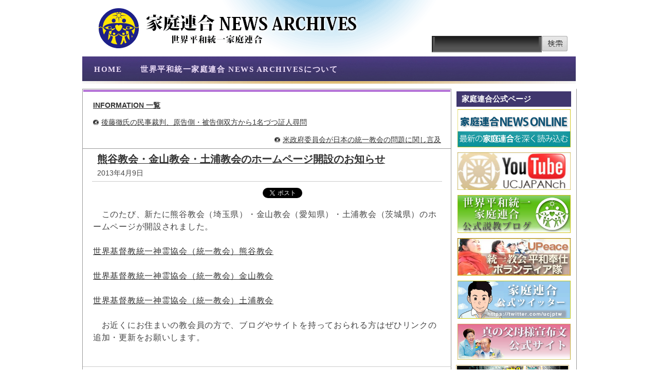

--- FILE ---
content_type: text/html; charset=UTF-8
request_url: https://www.ucjp.org/archives/15122
body_size: 10504
content:
<?xml version="1.0" encoding="UTF-8"?><!DOCTYPE html PUBLIC "-//W3C//DTD XHTML 1.0 Transitional//EN" "http://www.w3.org/TR/xhtml1/DTD/xhtml1-transitional.dtd">
<html xmlns="http://www.w3.org/1999/xhtml" dir="ltr" lang="ja"
	prefix="og: https://ogp.me/ns#" >
<head profile="http://gmpg.org/xfn/11">
<meta http-equiv="content-style-type" content="text/css" />
<meta http-equiv="Content-Type" content="text/html; charset=UTF-8" />

<meta name="WWWC" content="2013/04/09/18:44" />
<style type="text/css">
@import url("https://www.ucjp.org/wp-content/themes/uc/css/default.css?26012110");
@import url("https://www.ucjp.org/wp-content/themes/uc/css/module.css?26012110");
@import url("https://www.ucjp.org/wp-content/themes/uc/css/style.css?26012110");
@import url("https://www.ucjp.org/wp-content/themes/uc/css/print.css?26012110");
@import url("https://www.ucjp.org/wp-content/themes/uc/css/table.css?26012110");
@import url("https://www.ucjp.org/wp-content/themes/uc/style.css?26012110");
@import url("https://www.ucjp.org/wp-content/themes/uc/css/jquery.slider.css");
</style>

<link rel="pingback" href="https://www.ucjp.org/xmlrpc.php" />
<link rel="shortcut icon" href="/favicon.ico" type="image/vnd.microsoft.icon">
<link rel="icon" href="/favicon.ico" type="image/vnd.microsoft.icon">

	<link rel='archives' title='2018年9月' href='https://www.ucjp.org/archives/date/2018/09' />
	<link rel='archives' title='2017年8月' href='https://www.ucjp.org/archives/date/2017/08' />
	<link rel='archives' title='2017年7月' href='https://www.ucjp.org/archives/date/2017/07' />
	<link rel='archives' title='2017年6月' href='https://www.ucjp.org/archives/date/2017/06' />
	<link rel='archives' title='2017年5月' href='https://www.ucjp.org/archives/date/2017/05' />
	<link rel='archives' title='2017年4月' href='https://www.ucjp.org/archives/date/2017/04' />
	<link rel='archives' title='2017年3月' href='https://www.ucjp.org/archives/date/2017/03' />
	<link rel='archives' title='2017年2月' href='https://www.ucjp.org/archives/date/2017/02' />
	<link rel='archives' title='2017年1月' href='https://www.ucjp.org/archives/date/2017/01' />
	<link rel='archives' title='2016年12月' href='https://www.ucjp.org/archives/date/2016/12' />
	<link rel='archives' title='2016年11月' href='https://www.ucjp.org/archives/date/2016/11' />
	<link rel='archives' title='2016年10月' href='https://www.ucjp.org/archives/date/2016/10' />
	<link rel='archives' title='2016年9月' href='https://www.ucjp.org/archives/date/2016/09' />
	<link rel='archives' title='2016年8月' href='https://www.ucjp.org/archives/date/2016/08' />
	<link rel='archives' title='2016年7月' href='https://www.ucjp.org/archives/date/2016/07' />
	<link rel='archives' title='2016年6月' href='https://www.ucjp.org/archives/date/2016/06' />
	<link rel='archives' title='2016年5月' href='https://www.ucjp.org/archives/date/2016/05' />
	<link rel='archives' title='2016年4月' href='https://www.ucjp.org/archives/date/2016/04' />
	<link rel='archives' title='2016年3月' href='https://www.ucjp.org/archives/date/2016/03' />
	<link rel='archives' title='2016年2月' href='https://www.ucjp.org/archives/date/2016/02' />
	<link rel='archives' title='2016年1月' href='https://www.ucjp.org/archives/date/2016/01' />
	<link rel='archives' title='2015年12月' href='https://www.ucjp.org/archives/date/2015/12' />
	<link rel='archives' title='2015年11月' href='https://www.ucjp.org/archives/date/2015/11' />
	<link rel='archives' title='2015年10月' href='https://www.ucjp.org/archives/date/2015/10' />
	<link rel='archives' title='2015年9月' href='https://www.ucjp.org/archives/date/2015/09' />
	<link rel='archives' title='2015年8月' href='https://www.ucjp.org/archives/date/2015/08' />
	<link rel='archives' title='2015年7月' href='https://www.ucjp.org/archives/date/2015/07' />
	<link rel='archives' title='2015年6月' href='https://www.ucjp.org/archives/date/2015/06' />
	<link rel='archives' title='2015年5月' href='https://www.ucjp.org/archives/date/2015/05' />
	<link rel='archives' title='2015年4月' href='https://www.ucjp.org/archives/date/2015/04' />
	<link rel='archives' title='2015年3月' href='https://www.ucjp.org/archives/date/2015/03' />
	<link rel='archives' title='2015年2月' href='https://www.ucjp.org/archives/date/2015/02' />
	<link rel='archives' title='2015年1月' href='https://www.ucjp.org/archives/date/2015/01' />
	<link rel='archives' title='2014年12月' href='https://www.ucjp.org/archives/date/2014/12' />
	<link rel='archives' title='2014年11月' href='https://www.ucjp.org/archives/date/2014/11' />
	<link rel='archives' title='2014年10月' href='https://www.ucjp.org/archives/date/2014/10' />
	<link rel='archives' title='2014年9月' href='https://www.ucjp.org/archives/date/2014/09' />
	<link rel='archives' title='2014年8月' href='https://www.ucjp.org/archives/date/2014/08' />
	<link rel='archives' title='2014年7月' href='https://www.ucjp.org/archives/date/2014/07' />
	<link rel='archives' title='2014年6月' href='https://www.ucjp.org/archives/date/2014/06' />
	<link rel='archives' title='2014年5月' href='https://www.ucjp.org/archives/date/2014/05' />
	<link rel='archives' title='2014年4月' href='https://www.ucjp.org/archives/date/2014/04' />
	<link rel='archives' title='2014年3月' href='https://www.ucjp.org/archives/date/2014/03' />
	<link rel='archives' title='2014年2月' href='https://www.ucjp.org/archives/date/2014/02' />
	<link rel='archives' title='2014年1月' href='https://www.ucjp.org/archives/date/2014/01' />
	<link rel='archives' title='2013年12月' href='https://www.ucjp.org/archives/date/2013/12' />
	<link rel='archives' title='2013年11月' href='https://www.ucjp.org/archives/date/2013/11' />
	<link rel='archives' title='2013年10月' href='https://www.ucjp.org/archives/date/2013/10' />
	<link rel='archives' title='2013年9月' href='https://www.ucjp.org/archives/date/2013/09' />
	<link rel='archives' title='2013年8月' href='https://www.ucjp.org/archives/date/2013/08' />
	<link rel='archives' title='2013年7月' href='https://www.ucjp.org/archives/date/2013/07' />
	<link rel='archives' title='2013年6月' href='https://www.ucjp.org/archives/date/2013/06' />
	<link rel='archives' title='2013年5月' href='https://www.ucjp.org/archives/date/2013/05' />
	<link rel='archives' title='2013年4月' href='https://www.ucjp.org/archives/date/2013/04' />
	<link rel='archives' title='2013年3月' href='https://www.ucjp.org/archives/date/2013/03' />
	<link rel='archives' title='2013年2月' href='https://www.ucjp.org/archives/date/2013/02' />
	<link rel='archives' title='2013年1月' href='https://www.ucjp.org/archives/date/2013/01' />
	<link rel='archives' title='2012年12月' href='https://www.ucjp.org/archives/date/2012/12' />
	<link rel='archives' title='2012年11月' href='https://www.ucjp.org/archives/date/2012/11' />
	<link rel='archives' title='2012年10月' href='https://www.ucjp.org/archives/date/2012/10' />
	<link rel='archives' title='2012年9月' href='https://www.ucjp.org/archives/date/2012/09' />
	<link rel='archives' title='2012年8月' href='https://www.ucjp.org/archives/date/2012/08' />
	<link rel='archives' title='2012年7月' href='https://www.ucjp.org/archives/date/2012/07' />
	<link rel='archives' title='2012年6月' href='https://www.ucjp.org/archives/date/2012/06' />
	<link rel='archives' title='2012年5月' href='https://www.ucjp.org/archives/date/2012/05' />
	<link rel='archives' title='2012年4月' href='https://www.ucjp.org/archives/date/2012/04' />
	<link rel='archives' title='2012年3月' href='https://www.ucjp.org/archives/date/2012/03' />
	<link rel='archives' title='2012年2月' href='https://www.ucjp.org/archives/date/2012/02' />
	<link rel='archives' title='2012年1月' href='https://www.ucjp.org/archives/date/2012/01' />
	<link rel='archives' title='2011年12月' href='https://www.ucjp.org/archives/date/2011/12' />
	<link rel='archives' title='2011年11月' href='https://www.ucjp.org/archives/date/2011/11' />
	<link rel='archives' title='2011年10月' href='https://www.ucjp.org/archives/date/2011/10' />
	<link rel='archives' title='2011年9月' href='https://www.ucjp.org/archives/date/2011/09' />
	<link rel='archives' title='2011年8月' href='https://www.ucjp.org/archives/date/2011/08' />
	<link rel='archives' title='2011年7月' href='https://www.ucjp.org/archives/date/2011/07' />
	<link rel='archives' title='2011年6月' href='https://www.ucjp.org/archives/date/2011/06' />
	<link rel='archives' title='2011年5月' href='https://www.ucjp.org/archives/date/2011/05' />
	<link rel='archives' title='2011年4月' href='https://www.ucjp.org/archives/date/2011/04' />
	<link rel='archives' title='2011年3月' href='https://www.ucjp.org/archives/date/2011/03' />
	<link rel='archives' title='2011年2月' href='https://www.ucjp.org/archives/date/2011/02' />
	<link rel='archives' title='2011年1月' href='https://www.ucjp.org/archives/date/2011/01' />
	<link rel='archives' title='2010年12月' href='https://www.ucjp.org/archives/date/2010/12' />
	<link rel='archives' title='2010年11月' href='https://www.ucjp.org/archives/date/2010/11' />
	<link rel='archives' title='2010年10月' href='https://www.ucjp.org/archives/date/2010/10' />
	<link rel='archives' title='2010年9月' href='https://www.ucjp.org/archives/date/2010/09' />
	<link rel='archives' title='2010年8月' href='https://www.ucjp.org/archives/date/2010/08' />
	<link rel='archives' title='2010年7月' href='https://www.ucjp.org/archives/date/2010/07' />
	<link rel='archives' title='2010年6月' href='https://www.ucjp.org/archives/date/2010/06' />
	<link rel='archives' title='2010年5月' href='https://www.ucjp.org/archives/date/2010/05' />
	<link rel='archives' title='2010年4月' href='https://www.ucjp.org/archives/date/2010/04' />
	<link rel='archives' title='2010年3月' href='https://www.ucjp.org/archives/date/2010/03' />
	<link rel='archives' title='2010年2月' href='https://www.ucjp.org/archives/date/2010/02' />
	<link rel='archives' title='2010年1月' href='https://www.ucjp.org/archives/date/2010/01' />
	<link rel='archives' title='2009年12月' href='https://www.ucjp.org/archives/date/2009/12' />
	<link rel='archives' title='2009年10月' href='https://www.ucjp.org/archives/date/2009/10' />
	<link rel='archives' title='2009年6月' href='https://www.ucjp.org/archives/date/2009/06' />
	<link rel='archives' title='2009年3月' href='https://www.ucjp.org/archives/date/2009/03' />
	<link rel='archives' title='2009年2月' href='https://www.ucjp.org/archives/date/2009/02' />
	<link rel='archives' title='2006年8月' href='https://www.ucjp.org/archives/date/2006/08' />



		<!-- All in One SEO 4.3.1.1 - aioseo.com -->
		<title>熊谷教会・金山教会・土浦教会のホームページ開設のお知らせ | 世界平和統一家庭連合 NEWS ARCHIVES</title>
		<meta name="description" content="このたび、新たに熊谷教会（埼玉県）・金山教会（愛知県）・土浦教会（茨城県）のホームページが開設されました。" />
		<meta name="robots" content="max-image-preview:large" />
		<link rel="canonical" href="https://www.ucjp.org/archives/15122" />
		<meta name="generator" content="All in One SEO (AIOSEO) 4.3.1.1 " />
		<meta property="og:locale" content="ja_JP" />
		<meta property="og:site_name" content="世界平和統一家庭連合 NEWS ARCHIVES | 世界平和統一家庭連合の旧公式サイトに掲載されたニュースをアップしています。最新情報は家庭連合公式サイトを御覧ください。" />
		<meta property="og:type" content="article" />
		<meta property="og:title" content="熊谷教会・金山教会・土浦教会のホームページ開設のお知らせ | 世界平和統一家庭連合 NEWS ARCHIVES" />
		<meta property="og:description" content="このたび、新たに熊谷教会（埼玉県）・金山教会（愛知県）・土浦教会（茨城県）のホームページが開設されました。" />
		<meta property="og:url" content="https://www.ucjp.org/archives/15122" />
		<meta property="article:published_time" content="2013-04-09T05:24:00+00:00" />
		<meta property="article:modified_time" content="2013-04-09T09:44:05+00:00" />
		<meta name="twitter:card" content="summary" />
		<meta name="twitter:title" content="熊谷教会・金山教会・土浦教会のホームページ開設のお知らせ | 世界平和統一家庭連合 NEWS ARCHIVES" />
		<meta name="twitter:description" content="このたび、新たに熊谷教会（埼玉県）・金山教会（愛知県）・土浦教会（茨城県）のホームページが開設されました。" />
		<meta name="google" content="nositelinkssearchbox" />
		<script type="application/ld+json" class="aioseo-schema">
			{"@context":"https:\/\/schema.org","@graph":[{"@type":"Article","@id":"https:\/\/www.ucjp.org\/archives\/15122#article","name":"\u718a\u8c37\u6559\u4f1a\u30fb\u91d1\u5c71\u6559\u4f1a\u30fb\u571f\u6d66\u6559\u4f1a\u306e\u30db\u30fc\u30e0\u30da\u30fc\u30b8\u958b\u8a2d\u306e\u304a\u77e5\u3089\u305b | \u4e16\u754c\u5e73\u548c\u7d71\u4e00\u5bb6\u5ead\u9023\u5408 NEWS ARCHIVES","headline":"\u718a\u8c37\u6559\u4f1a\u30fb\u91d1\u5c71\u6559\u4f1a\u30fb\u571f\u6d66\u6559\u4f1a\u306e\u30db\u30fc\u30e0\u30da\u30fc\u30b8\u958b\u8a2d\u306e\u304a\u77e5\u3089\u305b","author":{"@id":"https:\/\/www.ucjp.org\/archives\/author\/ueda#author"},"publisher":{"@id":"https:\/\/www.ucjp.org\/#organization"},"datePublished":"2013-04-09T05:24:00+09:00","dateModified":"2013-04-09T09:44:05+09:00","inLanguage":"ja","mainEntityOfPage":{"@id":"https:\/\/www.ucjp.org\/archives\/15122#webpage"},"isPartOf":{"@id":"https:\/\/www.ucjp.org\/archives\/15122#webpage"},"articleSection":"INFORMATION"},{"@type":"BreadcrumbList","@id":"https:\/\/www.ucjp.org\/archives\/15122#breadcrumblist","itemListElement":[{"@type":"ListItem","@id":"https:\/\/www.ucjp.org\/#listItem","position":1,"item":{"@type":"WebPage","@id":"https:\/\/www.ucjp.org\/","name":"\u30db\u30fc\u30e0","description":"\u4e16\u754c\u5e73\u548c\u7d71\u4e00\u5bb6\u5ead\u9023\u5408\u306e\u65e7\u516c\u5f0f\u30b5\u30a4\u30c8\uff08\u301c2017\u5e748\u6708\uff09\u306b\u63b2\u8f09\u3055\u308c\u305f\u30cb\u30e5\u30fc\u30b9\u3092\u30a2\u30fc\u30ab\u30a4\u30d6\u3057\u3066\u3044\u307e\u3059\u3002\u6700\u65b0\u60c5\u5831\u306f\u5bb6\u5ead\u9023\u5408\u516c\u5f0f\u30b5\u30a4\u30c8\u3092\u5fa1\u89a7\u304f\u3060\u3055\u3044\u3002","url":"https:\/\/www.ucjp.org\/"}}]},{"@type":"Organization","@id":"https:\/\/www.ucjp.org\/#organization","name":"\u4e16\u754c\u5e73\u548c\u7d71\u4e00\u5bb6\u5ead\u9023\u5408 NEWS ARCHIVES","url":"https:\/\/www.ucjp.org\/"},{"@type":"Person","@id":"https:\/\/www.ucjp.org\/archives\/author\/ueda#author","url":"https:\/\/www.ucjp.org\/archives\/author\/ueda","name":"ueda","image":{"@type":"ImageObject","@id":"https:\/\/www.ucjp.org\/archives\/15122#authorImage","url":"https:\/\/secure.gravatar.com\/avatar\/0e0bb2b48343bd6681de57f3088dd454?s=96&d=mm&r=g","width":96,"height":96,"caption":"ueda"}},{"@type":"WebPage","@id":"https:\/\/www.ucjp.org\/archives\/15122#webpage","url":"https:\/\/www.ucjp.org\/archives\/15122","name":"\u718a\u8c37\u6559\u4f1a\u30fb\u91d1\u5c71\u6559\u4f1a\u30fb\u571f\u6d66\u6559\u4f1a\u306e\u30db\u30fc\u30e0\u30da\u30fc\u30b8\u958b\u8a2d\u306e\u304a\u77e5\u3089\u305b | \u4e16\u754c\u5e73\u548c\u7d71\u4e00\u5bb6\u5ead\u9023\u5408 NEWS ARCHIVES","description":"\u3053\u306e\u305f\u3073\u3001\u65b0\u305f\u306b\u718a\u8c37\u6559\u4f1a\uff08\u57fc\u7389\u770c\uff09\u30fb\u91d1\u5c71\u6559\u4f1a\uff08\u611b\u77e5\u770c\uff09\u30fb\u571f\u6d66\u6559\u4f1a\uff08\u8328\u57ce\u770c\uff09\u306e\u30db\u30fc\u30e0\u30da\u30fc\u30b8\u304c\u958b\u8a2d\u3055\u308c\u307e\u3057\u305f\u3002","inLanguage":"ja","isPartOf":{"@id":"https:\/\/www.ucjp.org\/#website"},"breadcrumb":{"@id":"https:\/\/www.ucjp.org\/archives\/15122#breadcrumblist"},"author":{"@id":"https:\/\/www.ucjp.org\/archives\/author\/ueda#author"},"creator":{"@id":"https:\/\/www.ucjp.org\/archives\/author\/ueda#author"},"datePublished":"2013-04-09T05:24:00+09:00","dateModified":"2013-04-09T09:44:05+09:00"},{"@type":"WebSite","@id":"https:\/\/www.ucjp.org\/#website","url":"https:\/\/www.ucjp.org\/","name":"\u4e16\u754c\u5e73\u548c\u7d71\u4e00\u5bb6\u5ead\u9023\u5408 NEWS ARCHIVES","description":"\u4e16\u754c\u5e73\u548c\u7d71\u4e00\u5bb6\u5ead\u9023\u5408\u306e\u65e7\u516c\u5f0f\u30b5\u30a4\u30c8\u306b\u63b2\u8f09\u3055\u308c\u305f\u30cb\u30e5\u30fc\u30b9\u3092\u30a2\u30c3\u30d7\u3057\u3066\u3044\u307e\u3059\u3002\u6700\u65b0\u60c5\u5831\u306f\u5bb6\u5ead\u9023\u5408\u516c\u5f0f\u30b5\u30a4\u30c8\u3092\u5fa1\u89a7\u304f\u3060\u3055\u3044\u3002","inLanguage":"ja","publisher":{"@id":"https:\/\/www.ucjp.org\/#organization"}}]}
		</script>
		<script type="text/javascript" >
			window.ga=window.ga||function(){(ga.q=ga.q||[]).push(arguments)};ga.l=+new Date;
			ga('create', "UA-22363105-2", 'auto');
			ga('send', 'pageview');
		</script>
		<script async src="https://www.google-analytics.com/analytics.js"></script>
		<!-- All in One SEO -->

<link rel='dns-prefetch' href='//s.w.org' />
<link rel="alternate" type="application/rss+xml" title="世界平和統一家庭連合 NEWS ARCHIVES &raquo; フィード" href="https://www.ucjp.org/feed" />
<link rel="alternate" type="application/rss+xml" title="世界平和統一家庭連合 NEWS ARCHIVES &raquo; コメントフィード" href="https://www.ucjp.org/comments/feed" />
<link rel="alternate" type="application/rss+xml" title="世界平和統一家庭連合 NEWS ARCHIVES &raquo; 熊谷教会・金山教会・土浦教会のホームページ開設のお知らせ のコメントのフィード" href="https://www.ucjp.org/archives/15122/feed" />
<script type="text/javascript">
window._wpemojiSettings = {"baseUrl":"https:\/\/s.w.org\/images\/core\/emoji\/14.0.0\/72x72\/","ext":".png","svgUrl":"https:\/\/s.w.org\/images\/core\/emoji\/14.0.0\/svg\/","svgExt":".svg","source":{"concatemoji":"https:\/\/www.ucjp.org\/wp-includes\/js\/wp-emoji-release.min.js?ver=6.0.11"}};
/*! This file is auto-generated */
!function(e,a,t){var n,r,o,i=a.createElement("canvas"),p=i.getContext&&i.getContext("2d");function s(e,t){var a=String.fromCharCode,e=(p.clearRect(0,0,i.width,i.height),p.fillText(a.apply(this,e),0,0),i.toDataURL());return p.clearRect(0,0,i.width,i.height),p.fillText(a.apply(this,t),0,0),e===i.toDataURL()}function c(e){var t=a.createElement("script");t.src=e,t.defer=t.type="text/javascript",a.getElementsByTagName("head")[0].appendChild(t)}for(o=Array("flag","emoji"),t.supports={everything:!0,everythingExceptFlag:!0},r=0;r<o.length;r++)t.supports[o[r]]=function(e){if(!p||!p.fillText)return!1;switch(p.textBaseline="top",p.font="600 32px Arial",e){case"flag":return s([127987,65039,8205,9895,65039],[127987,65039,8203,9895,65039])?!1:!s([55356,56826,55356,56819],[55356,56826,8203,55356,56819])&&!s([55356,57332,56128,56423,56128,56418,56128,56421,56128,56430,56128,56423,56128,56447],[55356,57332,8203,56128,56423,8203,56128,56418,8203,56128,56421,8203,56128,56430,8203,56128,56423,8203,56128,56447]);case"emoji":return!s([129777,127995,8205,129778,127999],[129777,127995,8203,129778,127999])}return!1}(o[r]),t.supports.everything=t.supports.everything&&t.supports[o[r]],"flag"!==o[r]&&(t.supports.everythingExceptFlag=t.supports.everythingExceptFlag&&t.supports[o[r]]);t.supports.everythingExceptFlag=t.supports.everythingExceptFlag&&!t.supports.flag,t.DOMReady=!1,t.readyCallback=function(){t.DOMReady=!0},t.supports.everything||(n=function(){t.readyCallback()},a.addEventListener?(a.addEventListener("DOMContentLoaded",n,!1),e.addEventListener("load",n,!1)):(e.attachEvent("onload",n),a.attachEvent("onreadystatechange",function(){"complete"===a.readyState&&t.readyCallback()})),(e=t.source||{}).concatemoji?c(e.concatemoji):e.wpemoji&&e.twemoji&&(c(e.twemoji),c(e.wpemoji)))}(window,document,window._wpemojiSettings);
</script>
<style type="text/css">
img.wp-smiley,
img.emoji {
	display: inline !important;
	border: none !important;
	box-shadow: none !important;
	height: 1em !important;
	width: 1em !important;
	margin: 0 0.07em !important;
	vertical-align: -0.1em !important;
	background: none !important;
	padding: 0 !important;
}
</style>
	<link rel='stylesheet' id='wp-block-library-css'  href='https://www.ucjp.org/wp-includes/css/dist/block-library/style.min.css?ver=6.0.11' type='text/css' media='all' />
<style id='global-styles-inline-css' type='text/css'>
body{--wp--preset--color--black: #000000;--wp--preset--color--cyan-bluish-gray: #abb8c3;--wp--preset--color--white: #ffffff;--wp--preset--color--pale-pink: #f78da7;--wp--preset--color--vivid-red: #cf2e2e;--wp--preset--color--luminous-vivid-orange: #ff6900;--wp--preset--color--luminous-vivid-amber: #fcb900;--wp--preset--color--light-green-cyan: #7bdcb5;--wp--preset--color--vivid-green-cyan: #00d084;--wp--preset--color--pale-cyan-blue: #8ed1fc;--wp--preset--color--vivid-cyan-blue: #0693e3;--wp--preset--color--vivid-purple: #9b51e0;--wp--preset--gradient--vivid-cyan-blue-to-vivid-purple: linear-gradient(135deg,rgba(6,147,227,1) 0%,rgb(155,81,224) 100%);--wp--preset--gradient--light-green-cyan-to-vivid-green-cyan: linear-gradient(135deg,rgb(122,220,180) 0%,rgb(0,208,130) 100%);--wp--preset--gradient--luminous-vivid-amber-to-luminous-vivid-orange: linear-gradient(135deg,rgba(252,185,0,1) 0%,rgba(255,105,0,1) 100%);--wp--preset--gradient--luminous-vivid-orange-to-vivid-red: linear-gradient(135deg,rgba(255,105,0,1) 0%,rgb(207,46,46) 100%);--wp--preset--gradient--very-light-gray-to-cyan-bluish-gray: linear-gradient(135deg,rgb(238,238,238) 0%,rgb(169,184,195) 100%);--wp--preset--gradient--cool-to-warm-spectrum: linear-gradient(135deg,rgb(74,234,220) 0%,rgb(151,120,209) 20%,rgb(207,42,186) 40%,rgb(238,44,130) 60%,rgb(251,105,98) 80%,rgb(254,248,76) 100%);--wp--preset--gradient--blush-light-purple: linear-gradient(135deg,rgb(255,206,236) 0%,rgb(152,150,240) 100%);--wp--preset--gradient--blush-bordeaux: linear-gradient(135deg,rgb(254,205,165) 0%,rgb(254,45,45) 50%,rgb(107,0,62) 100%);--wp--preset--gradient--luminous-dusk: linear-gradient(135deg,rgb(255,203,112) 0%,rgb(199,81,192) 50%,rgb(65,88,208) 100%);--wp--preset--gradient--pale-ocean: linear-gradient(135deg,rgb(255,245,203) 0%,rgb(182,227,212) 50%,rgb(51,167,181) 100%);--wp--preset--gradient--electric-grass: linear-gradient(135deg,rgb(202,248,128) 0%,rgb(113,206,126) 100%);--wp--preset--gradient--midnight: linear-gradient(135deg,rgb(2,3,129) 0%,rgb(40,116,252) 100%);--wp--preset--duotone--dark-grayscale: url('#wp-duotone-dark-grayscale');--wp--preset--duotone--grayscale: url('#wp-duotone-grayscale');--wp--preset--duotone--purple-yellow: url('#wp-duotone-purple-yellow');--wp--preset--duotone--blue-red: url('#wp-duotone-blue-red');--wp--preset--duotone--midnight: url('#wp-duotone-midnight');--wp--preset--duotone--magenta-yellow: url('#wp-duotone-magenta-yellow');--wp--preset--duotone--purple-green: url('#wp-duotone-purple-green');--wp--preset--duotone--blue-orange: url('#wp-duotone-blue-orange');--wp--preset--font-size--small: 13px;--wp--preset--font-size--medium: 20px;--wp--preset--font-size--large: 36px;--wp--preset--font-size--x-large: 42px;}.has-black-color{color: var(--wp--preset--color--black) !important;}.has-cyan-bluish-gray-color{color: var(--wp--preset--color--cyan-bluish-gray) !important;}.has-white-color{color: var(--wp--preset--color--white) !important;}.has-pale-pink-color{color: var(--wp--preset--color--pale-pink) !important;}.has-vivid-red-color{color: var(--wp--preset--color--vivid-red) !important;}.has-luminous-vivid-orange-color{color: var(--wp--preset--color--luminous-vivid-orange) !important;}.has-luminous-vivid-amber-color{color: var(--wp--preset--color--luminous-vivid-amber) !important;}.has-light-green-cyan-color{color: var(--wp--preset--color--light-green-cyan) !important;}.has-vivid-green-cyan-color{color: var(--wp--preset--color--vivid-green-cyan) !important;}.has-pale-cyan-blue-color{color: var(--wp--preset--color--pale-cyan-blue) !important;}.has-vivid-cyan-blue-color{color: var(--wp--preset--color--vivid-cyan-blue) !important;}.has-vivid-purple-color{color: var(--wp--preset--color--vivid-purple) !important;}.has-black-background-color{background-color: var(--wp--preset--color--black) !important;}.has-cyan-bluish-gray-background-color{background-color: var(--wp--preset--color--cyan-bluish-gray) !important;}.has-white-background-color{background-color: var(--wp--preset--color--white) !important;}.has-pale-pink-background-color{background-color: var(--wp--preset--color--pale-pink) !important;}.has-vivid-red-background-color{background-color: var(--wp--preset--color--vivid-red) !important;}.has-luminous-vivid-orange-background-color{background-color: var(--wp--preset--color--luminous-vivid-orange) !important;}.has-luminous-vivid-amber-background-color{background-color: var(--wp--preset--color--luminous-vivid-amber) !important;}.has-light-green-cyan-background-color{background-color: var(--wp--preset--color--light-green-cyan) !important;}.has-vivid-green-cyan-background-color{background-color: var(--wp--preset--color--vivid-green-cyan) !important;}.has-pale-cyan-blue-background-color{background-color: var(--wp--preset--color--pale-cyan-blue) !important;}.has-vivid-cyan-blue-background-color{background-color: var(--wp--preset--color--vivid-cyan-blue) !important;}.has-vivid-purple-background-color{background-color: var(--wp--preset--color--vivid-purple) !important;}.has-black-border-color{border-color: var(--wp--preset--color--black) !important;}.has-cyan-bluish-gray-border-color{border-color: var(--wp--preset--color--cyan-bluish-gray) !important;}.has-white-border-color{border-color: var(--wp--preset--color--white) !important;}.has-pale-pink-border-color{border-color: var(--wp--preset--color--pale-pink) !important;}.has-vivid-red-border-color{border-color: var(--wp--preset--color--vivid-red) !important;}.has-luminous-vivid-orange-border-color{border-color: var(--wp--preset--color--luminous-vivid-orange) !important;}.has-luminous-vivid-amber-border-color{border-color: var(--wp--preset--color--luminous-vivid-amber) !important;}.has-light-green-cyan-border-color{border-color: var(--wp--preset--color--light-green-cyan) !important;}.has-vivid-green-cyan-border-color{border-color: var(--wp--preset--color--vivid-green-cyan) !important;}.has-pale-cyan-blue-border-color{border-color: var(--wp--preset--color--pale-cyan-blue) !important;}.has-vivid-cyan-blue-border-color{border-color: var(--wp--preset--color--vivid-cyan-blue) !important;}.has-vivid-purple-border-color{border-color: var(--wp--preset--color--vivid-purple) !important;}.has-vivid-cyan-blue-to-vivid-purple-gradient-background{background: var(--wp--preset--gradient--vivid-cyan-blue-to-vivid-purple) !important;}.has-light-green-cyan-to-vivid-green-cyan-gradient-background{background: var(--wp--preset--gradient--light-green-cyan-to-vivid-green-cyan) !important;}.has-luminous-vivid-amber-to-luminous-vivid-orange-gradient-background{background: var(--wp--preset--gradient--luminous-vivid-amber-to-luminous-vivid-orange) !important;}.has-luminous-vivid-orange-to-vivid-red-gradient-background{background: var(--wp--preset--gradient--luminous-vivid-orange-to-vivid-red) !important;}.has-very-light-gray-to-cyan-bluish-gray-gradient-background{background: var(--wp--preset--gradient--very-light-gray-to-cyan-bluish-gray) !important;}.has-cool-to-warm-spectrum-gradient-background{background: var(--wp--preset--gradient--cool-to-warm-spectrum) !important;}.has-blush-light-purple-gradient-background{background: var(--wp--preset--gradient--blush-light-purple) !important;}.has-blush-bordeaux-gradient-background{background: var(--wp--preset--gradient--blush-bordeaux) !important;}.has-luminous-dusk-gradient-background{background: var(--wp--preset--gradient--luminous-dusk) !important;}.has-pale-ocean-gradient-background{background: var(--wp--preset--gradient--pale-ocean) !important;}.has-electric-grass-gradient-background{background: var(--wp--preset--gradient--electric-grass) !important;}.has-midnight-gradient-background{background: var(--wp--preset--gradient--midnight) !important;}.has-small-font-size{font-size: var(--wp--preset--font-size--small) !important;}.has-medium-font-size{font-size: var(--wp--preset--font-size--medium) !important;}.has-large-font-size{font-size: var(--wp--preset--font-size--large) !important;}.has-x-large-font-size{font-size: var(--wp--preset--font-size--x-large) !important;}
</style>
<link rel="https://api.w.org/" href="https://www.ucjp.org/wp-json/" /><link rel="alternate" type="application/json" href="https://www.ucjp.org/wp-json/wp/v2/posts/15122" /><link rel="EditURI" type="application/rsd+xml" title="RSD" href="https://www.ucjp.org/xmlrpc.php?rsd" />
<link rel="wlwmanifest" type="application/wlwmanifest+xml" href="https://www.ucjp.org/wp-includes/wlwmanifest.xml" /> 
<meta name="generator" content="WordPress 6.0.11" />
<link rel='shortlink' href='https://wp.me/pLst6-3VU' />
<link rel="alternate" type="application/json+oembed" href="https://www.ucjp.org/wp-json/oembed/1.0/embed?url=https%3A%2F%2Fwww.ucjp.org%2Farchives%2F15122" />
<link rel="alternate" type="text/xml+oembed" href="https://www.ucjp.org/wp-json/oembed/1.0/embed?url=https%3A%2F%2Fwww.ucjp.org%2Farchives%2F15122&#038;format=xml" />

<!-- *** javascript *** -->
<script type="text/javascript" src="https://www.ucjp.org/wp-content/themes/uc/js/share.js"></script>
<script type="text/javascript">
	jQuery(function(){
		jQuery('a[href$=".pdf"], a[href$=".wmv"]').addClass('blank').click(function(){ _gaq.push(['_trackPageview', jQuery(this).attr('href')]); });

		jQuery('table.church tr:has("td")').hover(
			function(){ jQuery(this).addClass('hover'); },
			function(){ jQuery(this).removeClass('hover'); }
		);
	});
</script>
</head>

<body data-rsssl=1 class="post-template-default single single-post postid-15122 single-format-standard">
<div id="fb-root"></div>
<script>(function(d, s, id) {
  var js, fjs = d.getElementsByTagName(s)[0];
  if (d.getElementById(id)) return;
  js = d.createElement(s); js.id = id;
  js.src = "//connect.facebook.net/ja_JP/sdk.js#xfbml=1&version=v2.3";
  fjs.parentNode.insertBefore(js, fjs);
}(document, 'script', 'facebook-jssdk'));
</script>

<div id="wrapper">

<div id="header">
	<h1><a href="https://www.ucjp.org"><img src="https://www.ucjp.org/wp-content/themes/uc/img/share/header.gif" alt="世界基督教統一神霊協会" /></a></h1>
	<form method="get" id="searchform" action="https://www.ucjp.org/">
		<div>
			<input type="text" value="" name="s" id="s" class="tipped" title="サイト内検索" />
			<input type="image" id="searchsubmit" src="https://www.ucjp.org/wp-content/themes/uc/img/share/btn_search.gif" value="検索" alt="検索"/>
		</div>
	</form>

	<div id="gNav">
		<ul>
			<li><a href="https://www.ucjp.org">HOME</a></li>
			<li class="page_item page-item-22612"><a href="https://www.ucjp.org/about">世界平和統一家庭連合 NEWS ARCHIVESについて</a></li>
 
		</ul>
	<!--//#gNav--></div>

<!-- / #header --></div>

<div id="contents">
<div id="main" class="page_base event">
<div class="breadcrumb">
</div>
 <div class="cate_top hoge">
<h2 class="head_news"><a href="https://www.ucjp.org/?cat=5" >HEADLINE 一覧</a></h2>
<h2 class="head_event"><a href="https://www.ucjp.org/?cat=4" >INFORMATION 一覧</a></h2>
<h2 class="head_community"><a href="https://www.ucjp.org/?cat=3" >地域ニュース 一覧</a></h2>
<div class="cate_top2 hoge">
<p class="f_l "><a href="https://www.ucjp.org/archives/15125" rel="prev">後藤徹氏の民事裁判、原告側・被告側双方から1名づつ証人尋問</a></p>
<p class="f_r"><a href="https://www.ucjp.org/archives/15178" rel="next">米政府委員会が日本の統一教会の問題に関し言及</a></p>
</div>
</div>

 
					<div class="post-15122 post type-post status-publish format-standard hentry category-event" id="post-15122">
			 <h2 class="storytitle"><a href="https://www.ucjp.org/archives/15122" rel="bookmark">熊谷教会・金山教会・土浦教会のホームページ開設のお知らせ</a></h2>
			<p>2013年4月9日</p>		</div>
	
		<div class="btn_social">
			<a href="https://twitter.com/share" class="twitter-share-button" data-lang="ja">ツイート</a>
			<div class="fb-like" data-send="false" data-layout="button_count" data-width="450" data-show-faces="true"></div>
			<div class="googleplus"><g:plusone size="medium"></g:plusone></div>
		</div>

		<div class="entry">
							<p><span style="font-size: medium;">　このたび、新たに熊谷教会（埼玉県）・金山教会（愛知県）・土浦教会（茨城県）のホームページが開設されました。</span></p>
<p><span style="font-size: medium;"> </span></p>
<p><a href="http://uckumagayach.web.fc2.com/" target="_blank"><span style="font-size: medium;">世界基督教統一神霊協会（統一教会）熊谷教会</span></a></p>
<p><span style="font-size: medium;"> </span></p>
<p><a href="http://uc-kanayamach.org/" target="_blank"><span style="font-size: medium;">世界基督教統一神霊協会（統一教会）金山教会</span></a></p>
<p><span style="font-size: medium;"> </span></p>
<p><a href="http://tsuchiura-uc.org/" target="_blank"><span style="font-size: medium;">世界基督教統一神霊協会（統一教会）土浦教会</span></a></p>
<p><span style="font-size: medium;"> </span></p>
<p><span style="font-size: medium;">　お近くにお住まいの教会員の方で、ブログやサイトを持っておられる方はぜひリンクの追加・更新をお願いします。</span></p>
<p>&nbsp;</p>
			
		</div>
	<div class="cate_top2 hoge">
	<p class="f_l"><a href="https://www.ucjp.org/archives/15125" rel="prev">前の記事</a></p>
	<a class="headline_list_bottom list_bottom" href="https://www.ucjp.org/?cat=5" >HEADLINE 一覧</a>
	<a class="event_list_bottom list_bottom" href="https://www.ucjp.org/?cat=4" >INFORMATION 一覧</a>
	<a class="community_list_bottom list_bottom" href="https://www.ucjp.org/?cat=3" >地域ニュース 一覧</a>
	<p class="f_r"><a href="https://www.ucjp.org/archives/15178" rel="next">次の記事</a></p>
</div>
<div class="pageTop"><a class="arrow f_l" href="https://www.ucjp.org">ホームに戻る</a><a class="arrow f_r" href="#wrapper">このページのトップに戻る</a></div>

<!--/#main--></div>

<!-- begin sidebar -->
<div id="sub">
	<div class="center">
	
		<div class="linkcat">家庭連合公式ページ</div>
		<a href="https://unificationnews.jp/" title="統一教会 NEWS ONLINE" target="_blank"><img src="https://www.ucjp.org/wp-content/themes/uc/img/banner/banner-news.png" alt="統一教会NEWS ONLINE" width="220" /></a>
		<a href="https://www.youtube.com/user/UCJAPANch" title="YouTube - UCJAPANchへ" target="_blank"><img src="https://www.ucjp.org/wp-content/themes/uc/img/banner/bnr_ucyoutube.jpg" alt="YouTube - UCJAPANch" width="220" /></a>
		<a href="https://ucjp-sekkyou.seesaa.net/" title="世界基督教統一神霊協会（統一教会） 公式説教ブログへ" target="_blank"><img src="https://www.ucjp.org/wp-content/themes/uc/img/banner/bnr_sekkyou.jpg" alt="世界基督教統一神霊協会（統一教会） 公式説教ブログ" width="220" /></a>
		<a href="https://upeace.jp/" title="統一教会平和奉仕ボランティア隊（UPeace）サイトへ" target="_blank"><img src="https://www.ucjp.org/wp-content/themes/uc/img/banner/bnr_upeace.jpg" alt="統一教会平和奉仕ボランティア隊（UPeace）" width="220" /></a>
		<a href="https://twitter.com/ucjptw" title="統一教会公式ツイッターへ" target="_blank"><img src="https://www.ucjp.org/wp-content/themes/uc/img/banner/banner_ucjptw.gif" alt="統一教会公式ツイッター" width="220" /></a>
		<a href="https://trueparents.jp/" title="真の父母様宣布文実行委員会サイトへ" target="_blank"><img src="https://www.ucjp.org/wp-content/themes/uc/img/banner/banner_trueparents.jpg" alt="真の父母様宣布文実行委員会サイト" width="220" height="70" /></a>
		<a href="http://kidnapping.jp/" title="全国拉致監禁・強制改宗被害者の会サイトへ" target="_blank"><img src="https://www.ucjp.org/wp-content/themes/uc/img/banner/banner_kidnapping.jpg" alt="拉致監禁特設サイトへ" width="220" height="70" /></a>
	
<div style="border:1px solid #8a8219;" class="fb-page" data-href="https://www.facebook.com/ffwpu.jp" data-width="220" data-height="320" data-small-header="false" data-adapt-container-width="true" data-hide-cover="false" data-show-facepile="false" data-show-posts="true"><div class="fb-xfbml-parse-ignore"><blockquote cite="https://www.facebook.com/ucjapan"><a href="https://www.facebook.com/ucjapan">世界基督教統一神霊協会（統一教会）</a></blockquote></div></div>
		<br /><br />

	<div class="linkcat">お勧め書籍</div>

		<a href="http://sekaijin.jp/" title="文鮮明師自叙伝特設サイトへ" target="_blank"><img src="https://www.ucjp.org/wp-content/themes/uc/img/banner/banner_sekaijin.jpg" alt="文鮮明師自叙伝特設サイトへ" width="220" height="70" /></a>
		<br /><br />
	</div>
</div>
<!-- end sidebar -->
<!-- / #contents -->
</div>

﻿	<!-- begin footer -->
	<div id="footer">
		<h2>フッターナビゲーション</h2>
		<ul class="arrow footer_top hoge">
			<li><a href="/">HOME</a></li>
			<li><a href="https://www.ucjp.org/?page_id=206">サイトポリシーについて</a></li>
			<li><a href="https://www.ucjp.org/?page_id=12775">ソーシャルメディアの取り組みについて</a></li>
			<li><a href="https://www.ucjp.org/?page_id=3947">CONTACT US</a></li>
		</ul>
      <div class="footer_box first_box heightLine-footer">
        <ul></ul>
        <ul></ul>
      </div>
        
      <div class="footer_box heightLine-footer">
        <ul></ul>
        <ul></ul>
      </div>
        
      <div class="footer_box heightLine-footer">
        <ul></ul>
        <ul></ul>
      </div>
        
      <div class="footer_box heightLine-footer">
        <ul></ul>
        <ul></ul>
      </div>
	<!-- / #footer --></div>

	<div id="copy_box">
		<ul>
			<li><a href="https://www.ucjp.org/feed"><img src="https://www.ucjp.org/wp-content/themes/uc/img/share/rss_img.png" alt="rss2" /></a></li>
			<li class="copyright">Copyright &copy; 世界平和統一家庭連合 All Rights Reserved.</li>
		</ul>
		<a href="https://www.ucjp.org">
		<img class="f_r" src="https://www.ucjp.org/wp-content/themes/uc/img/share/footer_logo.gif" alt="世界基督教統一神霊協会　公式サイト" width="427" height="59" /></a>
	<!--/copy_box--></div>

<!-- / #wrapper --></div>

<!--stats_footer_test--><script src="https://stats.wordpress.com/e-202604.js" type="text/javascript"></script>
<script type="text/javascript">
st_go({blog:'11310852',v:'ext',post:'15122'});
var load_cmc = function(){linktracker_init(11310852,15122,2);};
if ( typeof addLoadEvent != 'undefined' ) addLoadEvent(load_cmc);
else load_cmc();
</script>

<script type="text/javascript">
	window.___gcfg = {lang: 'ja'};
	(function() {
		var po = document.createElement('script'); po.type = 'text/javascript'; po.async = true;
		po.src = 'https://apis.google.com/js/plusone.js';
		var s = document.getElementsByTagName('script')[0]; s.parentNode.insertBefore(po, s);
	})();
</script>
<script type="text/javascript">
	!function(d,s,id){
		var js,fjs=d.getElementsByTagName(s)[0];
		if(!d.getElementById(id)) {
			js=d.createElement(s);
			js.id=id;js.src="//platform.twitter.com/widgets.js";
			fjs.parentNode.insertBefore(js,fjs);
		}
	}(document,"script","twitter-wjs");
</script>
<div id="fb-root"></div>
<script type="text/javascript">
	(function(d, s, id) {
		var js, fjs = d.getElementsByTagName(s)[0];
		if (d.getElementById(id)) return;
		js = d.createElement(s); js.id = id;
		js.src = "//connect.facebook.net/ja_JP/all.js#xfbml=1";
		fjs.parentNode.insertBefore(js, fjs);
	}(document, 'script', 'facebook-jssdk'));
</script>

<!-- ①「analyticsIP」読み込み処理。アナリティクス解析タグの上に設置すること -->
<script type="text/javascript" src="https://al.u-tw.com/analytics/alPub/public_html/ra/script.php"></script><noscript><p><img src="https://al.u-tw.com/analytics/alPub/public_html/ra/track.php" alt="" width="1" height="1" /></p></noscript>
<script type="text/javascript">
	var _gaq = _gaq || [];
	var pluginUrl = 
 '//www.google-analytics.com/plugins/ga/inpage_linkid.js';
_gaq.push(['_require', 'inpage_linkid', pluginUrl]);
	_gaq.push(['_setAccount', 'UA-22363105-1']);
	var d = new Date();
	var dow = ['1.Sunday','2.Monday','3.Tuesday','4.Wednesday','5.Thursday','6.Friday','7.Saturday'];
	_gaq.push(['_setCustomVar', 1,'dayofweek',dow[d.getDay()],2]);
	
_gaq.push(['_setCustomVar',2,'IP' , trackCommonMethod.getIP() ,1]);
_gaq.push(['_setCustomVar',3,'Cookie' , trackCommonMethod.getCookie() ,1]);
_gaq.push(['_setCustomVar',4,'Time' , trackCommonMethod.getAccessTime() ,3]);
_gaq.push(['_setCustomVar',5,'URL' , trackCommonMethod.getRequestURI() ,3]);
	
	_gaq.push(['_trackPageview']);

	(function() {
		var ga = document.createElement('script');
		ga.type = 'text/javascript';
		ga.async = true;
		ga.src = ('https:' == document.location.protocol ? 'https://ssl' : 'http://www') + '.google-analytics.com/ga.js';
		var s = document.getElementsByTagName('script')[0]; s.parentNode.insertBefore(ga, s);

		jQuery('a:not([href*="' + location.host + '"])').click(function(){ _gaq.push(jQuery(this).attr('href')); });
	})();
</script>
<script type="text/javascript" src="/js/ga_social_tracking.js"></script>
<!-- Load Twitter JS-API asynchronously -->
<script type="text/javascript">
	(function(){
		var twitterWidgets = document.createElement('script');
		twitterWidgets.type = 'text/javascript';
		twitterWidgets.async = true;
		twitterWidgets.src = 'http://platform.twitter.com/widgets.js';
		// Setup a callback to track once the script loads.
		twitterWidgets.onload = _ga.trackTwitter;
		document.getElementsByTagName('head')[0].appendChild(twitterWidgets);
	})();
	_ga.trackFacebook();
</script>
<script type="text/javascript" src="https://www.ucjp.org/wp-content/themes/uc/js/jquery.formtips.js"></script>
<script type="text/javascript"> jQuery(function(){ jQuery('form').formtips(); }); </script>
<div id="fb-root"></div>
<script>(function(d, s, id) {
  var js, fjs = d.getElementsByTagName(s)[0];
  if (d.getElementById(id)) return;
  js = d.createElement(s); js.id = id;
  js.src = "//connect.facebook.net/ja_JP/sdk.js#xfbml=1&version=v2.3";
  fjs.parentNode.insertBefore(js, fjs);
}(document, 'script', 'facebook-jssdk'));</script>
</body>
</html>
	

--- FILE ---
content_type: text/html; charset=utf-8
request_url: https://accounts.google.com/o/oauth2/postmessageRelay?parent=https%3A%2F%2Fwww.ucjp.org&jsh=m%3B%2F_%2Fscs%2Fabc-static%2F_%2Fjs%2Fk%3Dgapi.lb.en.2kN9-TZiXrM.O%2Fd%3D1%2Frs%3DAHpOoo_B4hu0FeWRuWHfxnZ3V0WubwN7Qw%2Fm%3D__features__
body_size: 163
content:
<!DOCTYPE html><html><head><title></title><meta http-equiv="content-type" content="text/html; charset=utf-8"><meta http-equiv="X-UA-Compatible" content="IE=edge"><meta name="viewport" content="width=device-width, initial-scale=1, minimum-scale=1, maximum-scale=1, user-scalable=0"><script src='https://ssl.gstatic.com/accounts/o/2580342461-postmessagerelay.js' nonce="EWTc7wfw4hUcDSX_NZb17g"></script></head><body><script type="text/javascript" src="https://apis.google.com/js/rpc:shindig_random.js?onload=init" nonce="EWTc7wfw4hUcDSX_NZb17g"></script></body></html>

--- FILE ---
content_type: text/css
request_url: https://www.ucjp.org/wp-content/themes/uc/css/module.css?26012110
body_size: 1858
content:
@charset "utf-8";
/* ===================================================================
CSS information

 file name  :module.css
 author     :uni-p 
 style info :共通（ヘッダー、フッター）
=================================================================== */

/* -----------------------------------------------------------
	#header
		ヘッダー
----------------------------------------------------------- */
#header {
	position:relative;
}

#header h2{
	position: absolute;
	left: 620px;
	top: 0px;
}
#header p{
	margin-top:5px;
	color:#999;
	font-size:90%;
	letter-spacing: 0.2em;	
}
/* #gNav
----------------------------------------------------------- */
#gNav{
	clear:both;
	height:53px;
	background: url(../img/share/gNav_bg2.jpg) top center no-repeat;
	width:960px;
}
#gNav ul{
	width:950px;
	margin-left:10px;
	margin: 0 auto;
	list-style-type: none;
}
/*** ESSENTIAL STYLES ***/
#gNav {
	position: 		relative;
	font-size: 		101%;
	z-index:		15;

}
/*Top level list items*/
#gNav ul li{
	position: relative;
	display: inline;
	float: left;
	font-family:"ＭＳ Ｐ明朝", "細明朝体", "ヒラギノ明朝 Pro W3";
	font-weight: bold;
}

/*Top level menu link items style*/
#gNav ul li a{
	display: block;
	padding: 13px 18px 11px;
	text-decoration: none;
	letter-spacing: 0.1em;
}

#gNav ul li:hover > ul {
	display: block;
}

* html #gNav ul li a{ /*IE6 hack to get sub menu links to behave correctly*/
	display: inline-block;
}


#gNav ul li a:link,
#gNav ul li a:visited{
	color: #eedef9;
}



#gNav ul li a.selected{ /*CSS class that's dynamically added to the currently active menu items' LI A element*/
	background:		#3a3563;
	color: #fff;
}

#gNav ul li a:hover{
	background: url(../img/share/gNav_o.jpg) repeat-x left top;
	color: #fff;
}
#gNav .gNav_rss a:link{
	position:inherit;
}
#gNav .gNav_rss a:hover{
	background:none;
}

/*1st sub level menu*/
#gNav ul li ul{
	position: absolute;
	left: 0;
	display: none; /*collapse all sub menus to begin with*/
	padding-left:0px;
}
*html #gNav ul li ul{
	top:2.8em;
}
/*Sub level menu list items (undo style from Top level List Items)*/
#gNav ul li ul li{
	display: list-item;
	float: none;
}


/* Sub level menu links style */
#gNav ul li ul li:first-child a:link,
#gNav ul li ul li:first-child a:visited{
	background:#fff url(../img/share/gNav_1ch.png) no-repeat left top;
}
#gNav ul li ul li a:link,
#gNav ul li ul li a:visited{
	width: 160px; /*width of sub menus*/
	margin: 0;
	padding: 5px 20px;
	background:#fff url(../img/share/gNav_ch2.png) no-repeat left top;
	border-left: 1px solid #cdcdcd;
	border-right: 1px solid #cdcdcd;
	border-bottom: 1px solid #cdcdcd;
	color:#8f8599;
	letter-spacing: 0;
	font-size: 92%;
}
#gNav ul li ul li a:hover,
#gNav ul li ul li:first-child a:hover{
	background:#bd9cee url(../img/share/gNav_ch_o.png) repeat-x left top;
	color:#f9f4fd;
	font-size: 92%;
}

#gNav ul li ul li a:active,
#gNav ul li ul li:first-child a:active{
	background:#bd9cee url(../img/share/gNav_ch_o.png) repeat-x left top;
	color:#7a64e9;
	font-size: 92%;
}


/*
#gNav ul li ul li a:link,#gNav ul li ul li a:visited{
background:#3A3563 none repeat scroll 0 0;
border-bottom:1px solid #DDDDDD;
border-top-width:0;
margin:0;
padding:5px 30px;
width:160px;
}
#gNav ul li ul li a:hover{
	background:#bd9cee url(../img/share/gNav_ch_o.png) repeat-x left top;
	color:#f4e9fb;
}

*/
/* Holly Hack for IE \*/
* html #gNav{height: 1%;} /*Holly Hack for IE7 and below*/


/* -----------------------------------------------------------
	.pageTop
		ページトップへ
----------------------------------------------------------- */
.pageTop{
	clear:both;
	padding:5px 20px ;
	border-top:1px solid #999;
}
/* -----------------------------------------------------------
	#footer
		フッター
----------------------------------------------------------- */
#footer {
	clear:both;
	float:left;
	width:960px;
	padding-top:10px;
	margin-top:20px;
	background:url(../img/share/footer_bg.jpg) repeat-x left bottom;
	border-top:1px solid #999;
	border-left:1px solid #999;
	border-right:1px solid #999;
}
#footer h2{
	display:none;
}
#footer h3{
	font-size:100%
}

#footer ul li a:hover,#footer ul li a.current{
	text-decoration:underline;
}
ul.footer_top{
	padding-bottom:5px;
	margin:0 10px 10px;
	border-bottom:1px solid #999;
}
ul.footer_top li {
	float:left;
}
#footer .footer_box{
	display:block;
	float:left;
	width:238px;
	padding-bottom:5px;
	border-left:1px solid #999;
}
#footer .footer_box h3{
	padding:5px 10px 0;
}
#footer .pagenav h3{
	padding:0px 0px 0px 0px;
	margin: 0px 0px 0px 0px;
}
#footer .pagenav ul li{
	padding:0px 0px 0px 0px;
	margin: 0px 0px 0px 0px;
}
#footer .pagenav a{
	padding:5px 5px 0px 0px;
	font-size: 100%;
	color: rgb(85, 85, 85);
	/**color:#222;**/
	display:block;
	font-weight: bold;
	margin: 0px 0px 0px 0px;
	text-decoration:none;
	position:inherit;
	left :-30px;
}
#footer .footer_box li{
	display:block;
	padding:0 10px;
}
#footer .first_box {
	clear:both;
	border:none;
}
#footer .arrow li a:link,
#footer .arrow li a:visited{
	display:block;
	padding:0 10px 0 16px;
	background:url(../img/share/arrowF_o.png) no-repeat left center;
	color:#666;
	font-size:85%;
	text-decoration:none;
}
#footer .arrow li a:hover{
	background:url(../img/share/footer_arrow_o.png) no-repeat left center;
	color:#222;
	text-decoration:underline;
}
#footer .footer_box a{
	zoom:1;
}
#copy_box{
	clear:both;
	float:left;
	width:960px;
	border:1px solid #999;
	margin:0 0 20px 0;
}
#copy_box ul{
	float:left;
	margin:15px 0 0 15px;
}
.copyright {
	font-size :80%;
	letter-spacing: 0em;
	line-height:1.2;	
}


--- FILE ---
content_type: text/css
request_url: https://www.ucjp.org/wp-content/themes/uc/css/style.css?26012110
body_size: 3770
content:
@charset "utf-8";
/* ===================================================================
CSS information

file name  :style.css
author     :uni-p
style info :コンテンツエリア関係 他

基本設定、レイアウト、横幅設定など
汎用class
#navSkip
#wrapper
#contents
#main
#sub タブ　search
toppage(home.php)
.page_base(index.php pages.php)
=================================================================== */

/*----------------------------------------------------
基本設定、リンクカラーなど
----------------------------------------------------*/
h3{
color:#555;
}
a:link {
color:#333;
}

a:visited {
color:#333;
}

a:hover {
text-decoration:underline;
color:#7a64e9;
}

a:active {
color:#7202fd;
}

.storytitle a{
font-size:135%;
font-family:"ＭＳ Ｐ明朝", "細明朝体", "ヒラギノ明朝 Pro W3";
}

/*----------------------------------------------------
汎用class
----------------------------------------------------*/
.imgR {
float: right;
margin: 0 0 10px 10px;
}

.imgL {
float: left;
margin: 0 10px 10px 0;
}

.btn {
text-align: center;
}
.f_r{ float:right; }
.f_l{ float:left; }
.overhide { overflow:hidden; width:100%; }
.m_l20{ margin-left:20px}
.m_t20{ margin-top:20px;}
.m_l180{ margin-left:180px}

/* 外部リンクは別窓用の指定 */
.externalIcon {
padding-left: 5px;
vertical-align: middle;
}

/* clearfix */
.hoge{
zoom:1;/*for IE 5.5-7*/
}
.hoge:after{/*for modern browser*/
content:".";
display: block;
height:0px;
clear:both;
line-height:0;
visibility:hidden;
}
/*----------------------------------------------------
#wrapper
----------------------------------------------------*/
#wrapper {
width:960px;
margin: 0 auto;
text-align: left;
}
/*----------------------------------------------------
#contents
----------------------------------------------------*/
#contents {
float:left;
width:960px;
margin-top:10px;
background:url(../img/share/main_sub_border.gif) repeat-y left top;
border-right:1px solid #999;
border-left:1px solid #999;
border-bottom:1px solid #999;
}
/*----------------------------------------------------
#flash
----------------------------------------------------*/
#flash{
float:left;
clear:both;
width:716px;
height:189px;
border-bottom:1px solid #999;
z-index: 10;
}

/*----------------------------------------------------
#main
メイン
----------------------------------------------------*/
#main {
float:left;
width:717px;
margin:0;
padding-bottom:5px;
border-top:1px solid #999;
font-size:92%;
}
.pages p ,.pages li,
.pages h2,.pages h3,.pages .meta,
.pages .feedback{
letter-spacing: 0.17em;
margin:0 20px;
}
.main_category{
float:left;
width:238px;
padding-top:10px
}
#main>p{
padding:10px 20px;
}

#main p.search_text b {
	background:#cf6;
	padding:2px;
	margin:0px 2px;
}


/*----------------------------------------------------
#sub
サブ
----------------------------------------------------*/
#sub{
float:left;
width:243px;

}
#sub .dtNode,
.widget_categories{
border-bottom:1px solid #555;
}
#sub .dtNode,
#sub .dtNode,
.widget_categories{
padding: 5px;

}
#sub .dtNode a:link,
#sub .dtNode a:visited{
color:#666;
font-size:120%;
font-weight: bold;
}

/*
#sub .dtNode a:hover{
color:#7a6ae9;
}
*/

.dtree {
	font-size: 11px;
}
.dtree a:hover,
.dtree a.node:hover,
.dtree a.nodeSel:hover{
color:#7a64e9 !important;
text-decoration: underline !important;
}

.dtree a:active,
.dtree a.node:active,
.dtree a.nodeSel:active{
color:#7202fd !important;
text-decoration: underline !important;
}

.widget{
clear:both;
margin-bottom:15px;
font-weight:bold;
}
.widget a ,.widget p,#postcount{
font-weight: normal;
}
.widget_archive{
margin-left:20px;
}
.widget em{
padding:0 20px;
}
.widget_text{
padding:0 20px;
border-bottom:1px solid #555;
}
/*----------------------------------------------------
タブ
----------------------------------------------------*/
.tabNav{
}
.tabNav li{
float:left;
}
.tabNav li a{
display:block;
width:121px;
height:15px;
padding:10px 0;
font-weight:bold;
text-align:center;

}
* html .tabNav li a{
padding:7px 0;
}
.tab_a a{
background:url(../img/share/tab1.png) no-repeat right top;
border-bottom:1px solid #999;
color:#463978;
}
.tab_a a.active{
background:url(../img/share/tab1_link.png) no-repeat right top;
border-bottom:none;
}
.tab_a a:hover{
background:url(../img/share/tab1.png) no-repeat right top;
color:#463978;
text-decoration:none;
}
.tab_b a{
width:122px;
background:url(../img/share/tab2.png) no-repeat right top;
color:#276f72;
border-bottom:1px solid #999;
}
.tab_b a.active{
background:url(../img/share/tab2_link.png) no-repeat right top;
border-bottom:none;
}
.tab_b a:hover{
background:url(../img/share/tab2.png) no-repeat right top;
color:#276f72;
text-decoration:none;
}
#tab1 .widget_links{
display:none;
}
#tab2{
}
#tab2 .widget{
}
#tab2 .linkcat {
border-bottom:1px solid #999;
padding:5px 20px;
}
.linkcat a:link,
.linkcat a:visited{
display:block;
padding:2px 10px 3px 16px;
background:url(../img/share/arrow.png) no-repeat left center;
text-decoration:none;
}
.linkcat a:hover{
background:url(../img/share/arrow_o.png) no-repeat left center;
text-decoration:underline;
}

/*----------------------------------------------------
search
----------------------------------------------------*/
.widget_search{
padding:10px 0 20px 20px;
border-bottom:1px solid #999;
}
* html .widget_search{
}
#searchform .screen-reader-text{
display:none;
}
#searchform input#s{
width:202px;
height:23px;
background:#555 url(../img/share/search_bg.png) no-repeat center center;
color:#e0d5ab;
vertical-align: middle;
padding:5px 0 0 3px;
}
#searchsubmit{
display:none;
}

#header { position: relative; }
#header #searchform { position: absolute; left: 680px; top: 70px; }
#header #searchform #s {
	float: left;
	width:200px;
	height:28px;
	line-height:28px;
	background:#555 url(../img/share/search_bg.png) no-repeat center center;
	color:#e0d5ab;
	padding: 0px 5px;
}
#header #searchform #searchsubmit { display: inline-block; }
#header .tipped { color: #999!important; }

/*----------------------------------------------------
toppage
----------------------------------------------------*/
#headline{
padding-bottom:20px;
padding-left:1px;
background:url(../img/top/main_bg.gif) no-repeat left top;
border-right:1px solid #999;
display:block;
}
#main #headline p,{
color:#555;
margin:0;
}

.news_li p,
.event_li p,
.community_li p{
color: #555;
}

.news_li img.wp-post-image,
.event_li img.wp-post-image,
.community_li img.wp-post-image {
	width: 100px;
	height: 100px;
}

.news_li .alignleft,
.event_li .alignleft,
.community_li .alignleft {
	float: right;
}

#spacial {
	clear: both;
	margin: 0px 1px 0px 1px;
	padding: 3px 0px;
	width: 714px;
	border-top: 3px solid #68C2DA;
	border-bottom:1px solid #999;
}
#spacial .spacial_li { margin: 3px 10px; letter-spacing:2px; }
#spacial h3 { display: inline; }
#spacial a { display: inline; }

#event{
padding-bottom:20px;
border-right:1px solid #999;
background:url(../img/top/main_bg.gif) no-repeat -239px top;
display:block;
}
#community{
padding-bottom:20px;
background:url(../img/top/main_bg.gif) no-repeat -478px top;
display:block;
}
#headline h2,
#event h2,
#community h2{
float:left;
padding:1px 1px 6px 10px;
color:#555;
font-size:120%;
}
#headline h2{}
#event h2{}
#community h2{}
a.list_link {
display:block;
float:right;
padding:2px 10px 5px 20px;
background:url(../img/share/arrowL.png) no-repeat left center;
}
a.list_link:hover{
background:url(../img/share/arrowL_o.png) no-repeat left center;
}
#news_box,
#event_box,
#community_box{
clear:both;
padding-top:10px;
background:url(../img/top/main_category_bg.gif) no-repeat left top;
}

.news_li,
.event_li,
.community_li{
clear:both;
padding:5px 10px 10px;
border-bottom:1px solid #999;

}
.news_li{
color:#aa8d48
}
.news_li img{
padding:5px;
/*float:right;*/
}
.event_li{
color:#b472d6;
}
.community_li{
color:#d6271a;
}
.main_category h3{
clear:both;
line-height: 1.25;
margin:0 0 5px 0;

}
.main_category em{
float:left;
font-size:85%;
}
.main_category span{
float:right;
font-size:85%;
}

a.arrow:link,
a.arrow:visited{
display:block;
padding:2px 10px 3px 16px;
background:url(../img/share/arrow.png) no-repeat left center;
font-size:85%;
text-decoration:none;
}
a.arrow:hover{	background:url(../img/share/arrow_o.png) no-repeat left center;
text-decoration:underline;
}
/*----------------------------------------------------
.page_base
----------------------------------------------------*/

.page_post .hentry{
margin:-8px 3px 15px 2px;
padding:18px;
border:none;
background:#eae6fe;
}

.page_post .entry{
border:none;
}

.hentry{
clear:both;
margin:2px 18px;
padding:0 10px 5px;
border-bottom:1px solid #ccc;
}


.hentry h2{
font-size:105%;
font-family:"ＭＳ Ｐ明朝", "細明朝体", "ヒラギノ明朝 Pro W3";
padding:3px 0 0 0;

}
.hentry p {
color:#444;
font-size: 102%;
}
.hentry h2 a:link,
.hentry h2 a:visited{
color:#333;
}
.hentry h2 a:hover{
color:#222;
text-decoration: underline;
}
.for_blog .hentry{
margin-bottom:20px;
}

.btn_social {
	text-align: right;
	margin: 0px 20px 0px 350px;
	padding: 10px 0px;
	position: relative;
	overflow: hidden;
}
.btn_social .twitter-share-button {
	float: left;
}
.btn_social .fb-like {
	float: left;
	width: 100px;
	overflow: hidden;
}
.btn_social .googleplus {
	float: left;
	margin-left: 20px;
}
.entry{
margin: 10px 0 -1px 0;
padding-bottom:20px;
border-bottom:1px solid #ccc;
}
.entry h3,
.entry h4{
padding:10px 20px 5px;
}
.entry p{
margin:0 20px;
line-height:1.75em;
letter-spacing:0.05em;
color:#444;
font-size: 102%;
}


.breadcrumb{
	padding: 5px 20px;
}
#wrapper .page_post .breadcrumb,
#wrapper .unknown .breadcrumb,
#wrapper .for_blog .breadcrumb{
display:block;
padding:10px 20px;
margin-bottom:10px;
border-bottom:1px solid #999;
}
.breadcrumb a:hover{
color:#d29ff0;
}
.unknown .cate_top2,
.unknown .cate_top{
display:none;
}
.headline{
background:url(../img/share/news_bg.gif) no-repeat left top;
}
.event{
background:url(../img/share/event_bg.gif) no-repeat left top;
}
.community{
background:url(../img/share/community_bg.gif) no-repeat left top;
}

.cate_top{
border-bottom:1px solid #999;
}

.cate_top h2{
padding:10px 20px 5px;
display:none;
}
.headline h2.head_news{
float:left;
display:block;
}
.event h2.head_event{
display:block;
float:left;
}
.community h2.head_community{
display:block;
float:left;
}
.cate_top2{
clear:both;
padding:0 20px;
/***
border-top:1px solid #999;***/
}

.cate_top2 .f_l a{
padding:5px 0 5px 16px;
background:url(../img/share/arrowP.png) no-repeat left center;
line-height:2.5;
}
.cate_top2 .f_l a:hover{
background:url(../img/share/arrowP_o.png) no-repeat left center;
}

.cate_top2 .f_r a{
padding:5px 0 5px 16px;
background:url(../img/share/arrow.png) no-repeat left center;
line-height:2.5;
}
.cate_top2 .f_r a:hover{
background:url(../img/share/arrow_o.png) no-repeat left center;
}
.list_bottom {
display:none;
float:right;
margin-left:25px;
}
a.list_bottom:link{
padding-left:15px;
background:url(../img/share/arrow.png) no-repeat left center;
line-height:2.5;
}
.headline .headline_list_bottom ,
.event .event_list_bottom ,
.community .community_list_bottom {
display:block;
}

a.list_bottom:hover{
background:url(../img/share/arrow_o.png) no-repeat left center;
}

.for_blog .category-headline a{
color:#aa8d48;
}
.for_blog .category-event a{
color:#b472d6;
}
.for_blog .category-community a{
color:#d6271a;
}

/*----------------------------------------------------
カスタムテンプレートCSS
----------------------------------------------------*/
#col-defo{
margin: 0 20px 0 20px;
}

#col-defo .ctop-img{
background:url(../img/images/img_uc_info.jpg) no-repeat top right;
}
/*----------------------------------------------------
プラグイン用CSS
----------------------------------------------------*/
img#wpstats{
display:none;
}

/*----------------------------------------------------
バナー用CSS
----------------------------------------------------*/

#sub {
	text-align: center;
}
#sub .linkcat{
	padding: 3px 10px;
	margin: 5px 10px;
	text-align: left;
	background: #40376E;
	color: #fff;
	font-weight: bold;
}
#sub img{
	margin-bottom: 10px;
}

/* 新着記事アイコン
--------------------------------------------------*/
img.newIcon_orange {
	padding:0;
	margin:0;
	position:relative;
}

img.newIcon_purple,img.newIcon_red {
	padding:0;
	margin:0;
	position:relative;
}

/* ページナビゲーション用
--------------------------------------------------*/

.tablenav {
	color: #2583ad;
/*	background:white;*/
	margin: 1em auto;
	line-height:2em;
	text-align:center;
}

a.page-numbers, .tablenav .current {
	color: #333;
	padding: 2px .4em;
	border:solid 1px #ccc;
	text-decoration:none;
	font-size:smaller;
}

a.page-numbers:hover {
	color:white;
	background: #328ab2;
}

.tablenav .current {
	color: white;
	background: #328ab2;
	border-color: #328ab2;
	font-weight:bold:
}

.tablenav .next, .tablenav .prev {
	border:0 none;
	background:transparent;
	text-decoration:underline;
	font-size:smaller;
	font-weight:bold;
}

--- FILE ---
content_type: text/css
request_url: https://www.ucjp.org/wp-content/themes/uc/css/print.css?26012110
body_size: 205
content:
@charset "utf-8";
/* ===================================================================
CSS information

 file name  :print.css
 author     :uni-p
 style info :印刷用
=================================================================== */
@media print {

/*
#sub {
	display: none;
}
*/



}


--- FILE ---
content_type: text/css
request_url: https://www.ucjp.org/wp-content/themes/uc/css/table.css?26012110
body_size: 1229
content:
@charset "utf-8";


table a,
table a:link,
table a:visited {
border:none;
color: #0000FF;
}		

.column1 img {
border:0;
margin-top:.5em;
}	

table {
float: left;
/*width:500px;*/
border-top:1px solid #000000;
border-right:1px solid #000000;
margin:10px 0 20px 20px;
border-collapse:collapse;
background: #fff
}

caption {
font: bold;
color: #333;
letter-spacing:.1em;
padding:0;
margin:0;
margin-bottom:0;
/*caption-side:top;*/
}	

.column1{
background:#f7f9fe;
}

tr#odd td,tr#odd1 td,tr#odd2 td,tr#odd3 td,tr#odd4 td,
tr#odd .column1 {
background : #f3f5fe url(../img/share/bg_sell.gif) no-repeat;
}	

td {
color:#48496c;
border-bottom: 1px solid #e3f1fe;
border-left:1px solid #e5eff8;
padding:.3em 1em;
background-color:#fff;
}	
			
th {
font-weight:normal;
color:#48496c;
text-align:left;
border-bottom: 1px solid #e3f1fe;
border-left:1px solid #e5eff8;
padding:.3em 1em;
}	

thead th {
background:#f4f9fe;
font:bold 1em/1.2em "Century Gothic","Trebuchet MS",Arial,Helvetica,sans-serif;
color:#66a3d3
}	
			
tfoot th {
background:#f4f9fe;
}	

tfoot th strong {
font:bold 1.2em "Century Gothic","Trebuchet MS",Arial,Helvetica,sans-serif;
margin:.5em .5em .5em 0;
color:#66a3d3;
}	
	
tfoot th em {
color:#f03b58;
font-weight: bold;
font-size: 1.1em;
font-style: normal;
}

#img-his{
float: right;
width: 162px;
margin: 10px 20px 0 0;
}


.img-his-caption {
width: 162px;
margin-bottom: 20px;
/*
-moz-border-radius-bottomleft:3px;
-moz-border-radius-bottomright:3px;
-moz-border-radius-topleft:3px;
-moz-border-radius-topright:3px;
*/
background-color:#f3f5fe;
border:1px solid #e3f1fe;
padding-top:1px;
text-align:center;
}

#img-his p {
font-size: 88%;
}

rt,rp{
font-size: 70%;
}
/*
body {
font: normal 11px auto "Trebuchet MS", Verdana, Arial, Helvetica, sans-serif;
color: #4f6b72;
background: #E6EAE9;
}

a {
color: #c75f3e;
}

*/

/*

#mytable {
width: 500px;
padding: 0;
margin: 0;
}

caption {
padding: 0 0 5px 0;
width: 500px;	 
font: italic 11px "Trebuchet MS", Verdana, Arial, Helvetica, sans-serif;
text-align: right;
}

th {
font: bold 11px "Trebuchet MS", Verdana, Arial, Helvetica, sans-serif;
color: #4f6b72;
border-right: 1px solid #C1DAD7;
border-bottom: 1px solid #C1DAD7;
border-top: 1px solid #C1DAD7;
letter-spacing: 2px;
text-transform: uppercase;
text-align: left;
padding: 6px 6px 6px 12px;
background : #CAE8EA url(../img/share/bg_header.jpg) no-repeat left top;
}

th.nobg {
border-top: 0;
border-left: 0;
border-right: 1px solid #C1DAD7;
background: none;
}

td {
border-right: 1px solid #C1DAD7;
border-bottom: 1px solid #C1DAD7;
background: #fff;
padding: 6px 6px 6px 12px;
color: #4f6b72;
}


td.alt {
background: #F5FAFA;
color: #797268;
}

th.spec {
border-left: 1px solid #C1DAD7;
border-top: 0;
background: #fff url(../img/share/bullet1.gif) no-repeat left top;
font: bold 10px "Trebuchet MS", Verdana, Arial, Helvetica, sans-serif;
}

th.specalt {
border-left: 1px solid #C1DAD7;
border-top: 0;
background: #f5fafa url(../img/share/bullet2.gif) no-repeat left top;
font: bold 10px "Trebuchet MS", Verdana, Arial, Helvetica, sans-serif;
color: #797268;
}
*/


table.church { width:95%!important; border-collapse:collapse!important; text-align:left; }
table.church caption { text-align:center; }
table.church tr th, table.church tr td { padding:2px 5px!important; vertical-align:middle; font-size:90%!important; }
table.church tr th { border:1px solid #333!important; background:#b0c4de; color:#333!important; text-align:center; }
table.church tr td { border:1px solid #333!important; background:#ffffff; background-position:bottom; }
table.church tr.hover td { background: #def; }
table.church tr th.name { width:100px; }
table.church tr th.address {  }
table.church tr th.tel { width:100px; }


--- FILE ---
content_type: text/css
request_url: https://www.ucjp.org/wp-content/themes/uc/style.css?26012110
body_size: 769
content:
@charset "utf-8";
/*
Theme Name: UC-japan Theme
Theme URI: http://ucjp.org/
Description: 
Version: 1.0
Author: 
Tags: mantle color, variable width, two columns, widgets

*/

#wp-calendar {
border: 1px solid #ddd;
empty-cells: show;
font-size: 14px;
margin: 0;
width: 90%;
}

#wp-calendar #next a {
padding-right: 10px;
text-align: right;
}

#wp-calendar #prev a {
padding-left: 10px;
text-align: left;
}

#wp-calendar a {
display: block;
text-decoration: none;
}

#wp-calendar a:hover {
background: #e0e6e0;
color: #333;
}

#wp-calendar caption {
color: #999;
font-size: 16px;
text-align: left;
}

#wp-calendar td {
color: #ccc;
font: normal 12px 'Lucida Grande', 'Lucida Sans Unicode', Verdana, sans-serif;
letter-spacing: normal;
padding: 2px 0;
text-align: center;
}

#wp-calendar td.pad:hover {
background: #fff;
}

#wp-calendar td:hover, #wp-calendar #today {
background: #eee;
color: #bbb;
}

#wp-calendar th {
font-style: normal;
text-transform: capitalize;
}

/* Captions & aligment */
.aligncenter,
div.aligncenter {
display: block;
margin-left: auto;
margin-right: auto;
}

.alignleft {
float: left;
}
img.alignright {
margin:0 15px 20px 20px;
}
.alignright {
float: right;
}
/*
.wp-caption {
border: 1px solid #ddd;
text-align: center;
background-color: #f3f3f3;
padding-top: 4px;
margin: 10px;
-moz-border-radius: 3px;
-khtml-border-radius: 3px;
-webkit-border-radius: 3px;
border-radius: 3px;
}
*/
.wp-caption{
margin: 0 10px;
padding: 0;
border: 0 none;
}

.wp-caption p.wp-caption-text {
font-size: 11px;
line-height: 17px;
/*padding: 0 4px 5px;*/
padding: 0 2px;
margin: 2px;
text-align: center;
}

#gallery-1{
margin: 10px !important;
}

#gallery-1 img{
border: none !important;
}

.gallery-caption{
width: auto;
text-align: center;
line-height: 1.4;
}

#otoiawase table, td, th{
border: 1px #808080 solid;
}

#otoiawase th{
width: 250px;
background-color:#ECFEFF ;
}

#otoiawase td{
vertical-align:top;
}


/* End captions & aligment */


--- FILE ---
content_type: application/javascript
request_url: https://www.ucjp.org/wp-content/themes/uc/js/jquery.formtips.js
body_size: 558
content:
/*
 * Form Tips 1.0
 * By Manuel Boy (http://www.polargold.de)
 * Copyright (c) 2009 Manuel Boy
 * Licensed under the MIT License: http://www.opensource.org/licenses/mit-license.php
*/

jQuery.fn.formtips = function(options) {
	// handle options
	settings = jQuery.extend({
		class_name: "tipped"
	}, options);

	// do
	return this.each(function() {
		jQuery('.' + settings.class_name, this).each(function() {
			// prepare input elements an textareas
			var elem = jQuery(this);
			var lv = jQuery(this).attr('title');
			// handle events
			if(jQuery(elem).is('textarea')) {
				jQuery(elem).bind('focus', function() {
					if(jQuery(elem).text() == lv) {
						jQuery(elem).text('').removeClass(settings.class_name);
					}
				});
				jQuery(elem).bind('blur', function() {
					if(jQuery(elem).text() == '') {
						jQuery(elem).text(lv).addClass(settings.class_name);
					}
				});
				if(jQuery(elem).text() == '') {
					jQuery(elem).text(lv).addClass(settings.class_name);
				} else {
					jQuery(elem).removeClass(settings.class_name);
				}
			} else {
				jQuery(elem).bind('focus', function() {
					if(jQuery(elem).val() == lv) {
						jQuery(elem).val('').removeClass(settings.class_name);
					}
				});
				jQuery(elem).bind('blur', function() {
					if(jQuery(elem).val() == '') {
						jQuery(elem).val(lv).addClass(settings.class_name);
					}
				});
				if(jQuery(elem).val() == '') {
					jQuery(elem).val(lv).addClass(settings.class_name);
				} else {
					jQuery(elem).removeClass(settings.class_name);
				}
			}
		});
		// handle submit of forms (remove default value)
		if(jQuery('.' + settings.class_name, this).length > 0) {
			jQuery(this).submit(function() {
				// untip 'em
				jQuery('.' + settings.class_name, this).each(function() {
					var elem = jQuery(this);
					var lv = jQuery(this).attr('title');
					if(jQuery(elem).is('textarea')) {
						if(jQuery(elem).text() == lv) {
							jQuery(elem).text('').removeClass(settings.class_name);
						}
					} else {
						if(jQuery(elem).val() == lv) {
							jQuery(elem).val('').removeClass(settings.class_name);
						}
					}
				});
				return true;
			});
		}
	});
};


--- FILE ---
content_type: text/plain
request_url: https://www.google-analytics.com/j/collect?v=1&_v=j102&a=1335586991&t=pageview&_s=1&dl=https%3A%2F%2Fwww.ucjp.org%2Farchives%2F15122&ul=en-us%40posix&dt=%E7%86%8A%E8%B0%B7%E6%95%99%E4%BC%9A%E3%83%BB%E9%87%91%E5%B1%B1%E6%95%99%E4%BC%9A%E3%83%BB%E5%9C%9F%E6%B5%A6%E6%95%99%E4%BC%9A%E3%81%AE%E3%83%9B%E3%83%BC%E3%83%A0%E3%83%9A%E3%83%BC%E3%82%B8%E9%96%8B%E8%A8%AD%E3%81%AE%E3%81%8A%E7%9F%A5%E3%82%89%E3%81%9B%20%7C%20%E4%B8%96%E7%95%8C%E5%B9%B3%E5%92%8C%E7%B5%B1%E4%B8%80%E5%AE%B6%E5%BA%AD%E9%80%A3%E5%90%88%20NEWS%20ARCHIVES&sr=1280x720&vp=1280x720&_u=IEBAAEABAAAAACAAI~&jid=1462360932&gjid=1962743256&cid=978509820.1768990219&tid=UA-22363105-2&_gid=574150621.1768990219&_r=1&_slc=1&z=1319338232
body_size: -449
content:
2,cG-L1QMFZPLGB